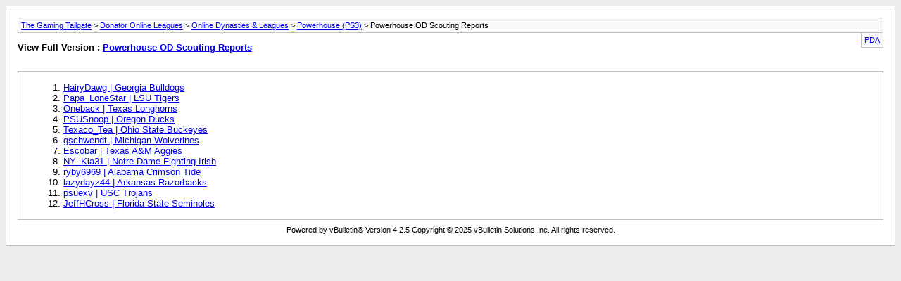

--- FILE ---
content_type: text/html; charset=ISO-8859-1
request_url: https://www.thegamingtailgate.com/forums/archive/index.php/f-89.html?s=1877c0b4771d48ff5120e9d01eeaf6a9
body_size: 3965
content:
<!DOCTYPE html PUBLIC "-//W3C//DTD XHTML 1.0 Transitional//EN" "http://www.w3.org/TR/xhtml1/DTD/xhtml1-transitional.dtd">
<html xmlns="http://www.w3.org/1999/xhtml" dir="ltr" lang="en">
<head>
	<meta http-equiv="Content-Type" content="text/html; charset=ISO-8859-1" />
	<meta name="keywords" content="Powerhouse OD Scouting Reports, sports video games ps4 ps5  xb1 xbox one playstation ea sports ncaa college football 14 2014 2k14 rosters previews reviews news information screenshots videos the gaming tailgate strategy tips strategies 13 2013 2k13 release date infinity engine game teambuilder wishlist ultimate team" />
	<meta name="description" content="[Archive] " />
	
	<title>Powerhouse OD Scouting Reports [Archive] - The Gaming Tailgate</title>
	<link rel="stylesheet" type="text/css" href="https://www.thegamingtailgate.com/forums/archive/archive.css" />
</head>
<body>
<div class="pagebody">
<div id="navbar"><a href="https://www.thegamingtailgate.com/forums/archive/index.php?s=f7dcb05fbd4669c2ebc767e6f835570d">The Gaming Tailgate</a> &gt; <a href="https://www.thegamingtailgate.com/forums/archive/index.php/f-26.html?s=f7dcb05fbd4669c2ebc767e6f835570d">Donator Online Leagues</a> &gt; <a href="https://www.thegamingtailgate.com/forums/archive/index.php/f-34.html?s=f7dcb05fbd4669c2ebc767e6f835570d">Online Dynasties &amp; Leagues</a> &gt; <a href="https://www.thegamingtailgate.com/forums/archive/index.php/f-29.html?s=f7dcb05fbd4669c2ebc767e6f835570d">Powerhouse (PS3)</a> &gt; Powerhouse OD Scouting Reports</div>
<hr />
<div class="pda"><a href="https://www.thegamingtailgate.com/forums/archive/index.php/f-89.html?s=f7dcb05fbd4669c2ebc767e6f835570d&amp;pda=1" rel="nofollow">PDA</a></div>
<p class="largefont">View Full Version : <a href="https://www.thegamingtailgate.com/forums/forumdisplay.php?89-Powerhouse-OD-Scouting-Reports&amp;s=f7dcb05fbd4669c2ebc767e6f835570d">Powerhouse OD Scouting Reports</a></p>
<hr />
<div class="floatcontainer">  </div><br /><div id="content">
<ol start="1">
	<li> <a href="https://www.thegamingtailgate.com/forums/archive/index.php/t-6042.html?s=f7dcb05fbd4669c2ebc767e6f835570d">HairyDawg | Georgia Bulldogs</a></li>
	<li> <a href="https://www.thegamingtailgate.com/forums/archive/index.php/t-6043.html?s=f7dcb05fbd4669c2ebc767e6f835570d">Papa_LoneStar | LSU Tigers</a></li>
	<li> <a href="https://www.thegamingtailgate.com/forums/archive/index.php/t-6044.html?s=f7dcb05fbd4669c2ebc767e6f835570d">Oneback | Texas Longhorns</a></li>
	<li> <a href="https://www.thegamingtailgate.com/forums/archive/index.php/t-6045.html?s=f7dcb05fbd4669c2ebc767e6f835570d">PSUSnoop | Oregon Ducks</a></li>
	<li> <a href="https://www.thegamingtailgate.com/forums/archive/index.php/t-6046.html?s=f7dcb05fbd4669c2ebc767e6f835570d">Texaco_Tea | Ohio State Buckeyes</a></li>
	<li> <a href="https://www.thegamingtailgate.com/forums/archive/index.php/t-6047.html?s=f7dcb05fbd4669c2ebc767e6f835570d">gschwendt | Michigan Wolverines</a></li>
	<li> <a href="https://www.thegamingtailgate.com/forums/archive/index.php/t-6048.html?s=f7dcb05fbd4669c2ebc767e6f835570d">Escobar | Texas A&amp;M Aggies</a></li>
	<li> <a href="https://www.thegamingtailgate.com/forums/archive/index.php/t-6049.html?s=f7dcb05fbd4669c2ebc767e6f835570d">NY_Kia31 | Notre Dame Fighting Irish</a></li>
	<li> <a href="https://www.thegamingtailgate.com/forums/archive/index.php/t-6050.html?s=f7dcb05fbd4669c2ebc767e6f835570d">ryby6969 | Alabama Crimson Tide</a></li>
	<li> <a href="https://www.thegamingtailgate.com/forums/archive/index.php/t-6051.html?s=f7dcb05fbd4669c2ebc767e6f835570d">lazydayz44 | Arkansas Razorbacks</a></li>
	<li> <a href="https://www.thegamingtailgate.com/forums/archive/index.php/t-6052.html?s=f7dcb05fbd4669c2ebc767e6f835570d">psuexv | USC Trojans</a></li>
	<li> <a href="https://www.thegamingtailgate.com/forums/archive/index.php/t-6129.html?s=f7dcb05fbd4669c2ebc767e6f835570d">JeffHCross | Florida State Seminoles</a></li>
</ol>
</div>
 
<div id="copyright">Powered by vBulletin&reg; Version 4.2.5 Copyright &copy; 2025 vBulletin Solutions Inc. All rights reserved.</div>
</div>
</body>
</html>

--- FILE ---
content_type: text/css
request_url: https://www.thegamingtailgate.com/forums/archive/archive.css
body_size: 2624
content:
/*======================================================================*\
|| #################################################################### ||
|| # vBulletin 4.2.5
|| # ---------------------------------------------------------------- # ||
|| # All code in this file is ©2000-2020 vBulletin Solutions Inc.     # ||
|| # This file may not be redistributed in whole or significant part. # ||
|| # ---------------- VBULLETIN IS NOT FREE SOFTWARE ---------------- # ||
|| #        www.vbulletin.com | www.vbulletin.com/license.html        # ||
|| #################################################################### ||
\*======================================================================*/

body {
	background: #EEEEEE;
}
body, li, td, div {
	font: 11px verdana, arial, sans-serif;
}
ul {
	list-style-type: none;
}
li {
	font-size: 10pt;
}
i {
	color: silver;
}
p.largefont {
	text-align: left;
	font-size: 10pt;
	font-weight: bold;
}
div.pagebody {
	background: white;
	padding:16px;
	border: 1px solid silver;
}
div.pda {
	float: right;
	background: #F9F9F9;
	border-left: 1px solid silver;
	border-right: 1px solid silver;
	border-bottom: 1px solid silver;
	padding: 4px;
}
div.post {
	border: 1px solid silver;
	padding: 1px;
	margin-bottom: 16px;
	clear:both;
}
div.posttop {
	padding: 4px;
	background: #EEEEEE;
}
div.username {
	font-weight: bold;
	width: auto;
	float: left;
}
div.date {
	width: auto;
	text-align: right;
}
div.posttext {
	padding: 4px;
	background: #F9F9F9;
}
div.highlight {
	padding: 4px;
	background: #FFFFCC;
}
span.small {
	font-size: 10px;
}
#content {
	margin-bottom: 8px;
	border: 1px solid silver;
	padding: 4px;
	padding-left: 24px;
        clear:both;
}
#navbar {
	background: #F9F9F9;
	border: 1px solid silver;
	padding: 4px;
}
#pagenumbers {
	text-align: center;
	margin-bottom: 4px;
}
#copyright {
	text-align: center;
}
hr {
	visibility: hidden;
	display: none;
}
div.floatcontainer {
	display: block;
	float: left;
	margin-bottom: 5px;
	width: 100%;
}
/*************************************************/
/* ADS ARCHIVE */
#ad_archive_above_content1 {
        float: left;
        width: 48%;
        padding:5px 0px;
}
#ad_archive_above_content2 {
        float: left;
        width: 48%;
        padding:5px 0px;
}
#ad_archive_below_content {
        width:100%;
        padding:5px 0px;
}
/*======================================================================*\
|| ####################################################################
|| # Downloaded: 16:45, Fri Apr 24th 2020 : $Revision: 92140 $
|| # $Date: 2016-12-30 20:26:15 -0800 (Fri, 30 Dec 2016) $
|| ####################################################################
\*======================================================================*/
